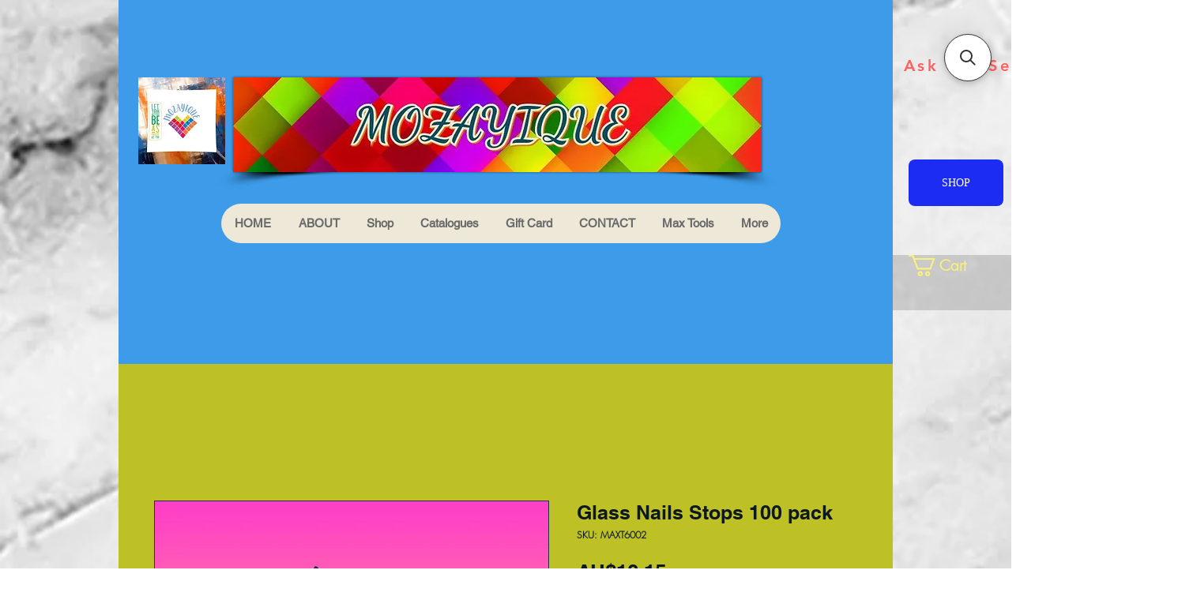

--- FILE ---
content_type: text/html; charset=utf-8
request_url: https://www.google.com/recaptcha/api2/aframe
body_size: 268
content:
<!DOCTYPE HTML><html><head><meta http-equiv="content-type" content="text/html; charset=UTF-8"></head><body><script nonce="gqi2Rz0cYGvf_Ku5GLy8Eg">/** Anti-fraud and anti-abuse applications only. See google.com/recaptcha */ try{var clients={'sodar':'https://pagead2.googlesyndication.com/pagead/sodar?'};window.addEventListener("message",function(a){try{if(a.source===window.parent){var b=JSON.parse(a.data);var c=clients[b['id']];if(c){var d=document.createElement('img');d.src=c+b['params']+'&rc='+(localStorage.getItem("rc::a")?sessionStorage.getItem("rc::b"):"");window.document.body.appendChild(d);sessionStorage.setItem("rc::e",parseInt(sessionStorage.getItem("rc::e")||0)+1);localStorage.setItem("rc::h",'1768977543138');}}}catch(b){}});window.parent.postMessage("_grecaptcha_ready", "*");}catch(b){}</script></body></html>

--- FILE ---
content_type: application/javascript; charset=utf-8
request_url: https://searchanise-ef84.kxcdn.com/preload_data.1s9G1y9j9C.js
body_size: -45
content:
window.Searchanise.preloadedSuggestions=['glass tiles','pal tiya','mosaic tiles','lamp shades','glass off cuts','mini max grinder','glass sheet','off cuts','soldering iron hakko','lamp accessories'];